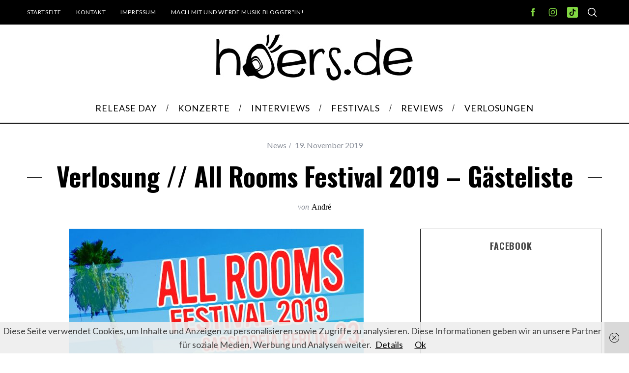

--- FILE ---
content_type: text/html; charset=UTF-8
request_url: https://hoers.de/2019/11/19/verlosung-all-rooms-festival-2019-gaesteliste/
body_size: 18346
content:
<!doctype html>
<html lang="de">
<head>
    <meta charset="UTF-8">
    <meta name="viewport" content="width=device-width, minimum-scale=1">
    <meta name="theme-color" content="#000000">
    <link rel="profile" href="http://gmpg.org/xfn/11">
    <meta name='robots' content='index, follow, max-image-preview:large, max-snippet:-1, max-video-preview:-1' />
	<style>img:is([sizes="auto" i], [sizes^="auto," i]) { contain-intrinsic-size: 3000px 1500px }</style>
	
	<!-- This site is optimized with the Yoast SEO plugin v26.3 - https://yoast.com/wordpress/plugins/seo/ -->
	<title>Verlosung // All Rooms Festival 2019 - Gästeliste - hoers.de</title>
	<meta name="description" content="Das All Rooms Festival findet am Samstag im Cassiopeia statt und wir haben sogar noch ein paar Plätze auf der Gästeliste für euch am Start." />
	<link rel="canonical" href="https://hoers.de/2019/11/19/verlosung-all-rooms-festival-2019-gaesteliste/" />
	<meta property="og:locale" content="de_DE" />
	<meta property="og:type" content="article" />
	<meta property="og:title" content="Verlosung // All Rooms Festival 2019 - Gästeliste - hoers.de" />
	<meta property="og:description" content="Das All Rooms Festival findet am Samstag im Cassiopeia statt und wir haben sogar noch ein paar Plätze auf der Gästeliste für euch am Start." />
	<meta property="og:url" content="https://hoers.de/2019/11/19/verlosung-all-rooms-festival-2019-gaesteliste/" />
	<meta property="og:site_name" content="hoers.de" />
	<meta property="article:publisher" content="https://www.facebook.com/hoersde/" />
	<meta property="article:published_time" content="2019-11-19T14:34:44+00:00" />
	<meta property="article:modified_time" content="2021-11-05T21:12:01+00:00" />
	<meta property="og:image" content="https://hoers.de/wp-content/uploads/2019/07/All-Rooms-Festival-2019.jpg" />
	<meta property="og:image:width" content="1024" />
	<meta property="og:image:height" content="560" />
	<meta property="og:image:type" content="image/jpeg" />
	<meta name="author" content="André" />
	<meta name="twitter:label1" content="Verfasst von" />
	<meta name="twitter:data1" content="André" />
	<meta name="twitter:label2" content="Geschätzte Lesezeit" />
	<meta name="twitter:data2" content="2 Minuten" />
	<script type="application/ld+json" class="yoast-schema-graph">{"@context":"https://schema.org","@graph":[{"@type":"Article","@id":"https://hoers.de/2019/11/19/verlosung-all-rooms-festival-2019-gaesteliste/#article","isPartOf":{"@id":"https://hoers.de/2019/11/19/verlosung-all-rooms-festival-2019-gaesteliste/"},"author":{"name":"André","@id":"https://hoers.de/#/schema/person/fd0a1ae418305d98daec2f0357fe7339"},"headline":"Verlosung // All Rooms Festival 2019 &#8211; Gästeliste","datePublished":"2019-11-19T14:34:44+00:00","dateModified":"2021-11-05T21:12:01+00:00","mainEntityOfPage":{"@id":"https://hoers.de/2019/11/19/verlosung-all-rooms-festival-2019-gaesteliste/"},"wordCount":393,"commentCount":0,"publisher":{"@id":"https://hoers.de/#organization"},"image":{"@id":"https://hoers.de/2019/11/19/verlosung-all-rooms-festival-2019-gaesteliste/#primaryimage"},"thumbnailUrl":"https://hoers.de/wp-content/uploads/2019/07/All-Rooms-Festival-2019.jpg","keywords":["All Rooms Festival","Alternative","Festival","Gewinne","Indie","Indie Pop","Pop","Verlosung"],"articleSection":["News"],"inLanguage":"de","potentialAction":[{"@type":"CommentAction","name":"Comment","target":["https://hoers.de/2019/11/19/verlosung-all-rooms-festival-2019-gaesteliste/#respond"]}]},{"@type":"WebPage","@id":"https://hoers.de/2019/11/19/verlosung-all-rooms-festival-2019-gaesteliste/","url":"https://hoers.de/2019/11/19/verlosung-all-rooms-festival-2019-gaesteliste/","name":"Verlosung // All Rooms Festival 2019 - Gästeliste - hoers.de","isPartOf":{"@id":"https://hoers.de/#website"},"primaryImageOfPage":{"@id":"https://hoers.de/2019/11/19/verlosung-all-rooms-festival-2019-gaesteliste/#primaryimage"},"image":{"@id":"https://hoers.de/2019/11/19/verlosung-all-rooms-festival-2019-gaesteliste/#primaryimage"},"thumbnailUrl":"https://hoers.de/wp-content/uploads/2019/07/All-Rooms-Festival-2019.jpg","datePublished":"2019-11-19T14:34:44+00:00","dateModified":"2021-11-05T21:12:01+00:00","description":"Das All Rooms Festival findet am Samstag im Cassiopeia statt und wir haben sogar noch ein paar Plätze auf der Gästeliste für euch am Start.","breadcrumb":{"@id":"https://hoers.de/2019/11/19/verlosung-all-rooms-festival-2019-gaesteliste/#breadcrumb"},"inLanguage":"de","potentialAction":[{"@type":"ReadAction","target":["https://hoers.de/2019/11/19/verlosung-all-rooms-festival-2019-gaesteliste/"]}]},{"@type":"ImageObject","inLanguage":"de","@id":"https://hoers.de/2019/11/19/verlosung-all-rooms-festival-2019-gaesteliste/#primaryimage","url":"https://hoers.de/wp-content/uploads/2019/07/All-Rooms-Festival-2019.jpg","contentUrl":"https://hoers.de/wp-content/uploads/2019/07/All-Rooms-Festival-2019.jpg","width":1024,"height":560,"caption":"All Rooms Festival 2019"},{"@type":"BreadcrumbList","@id":"https://hoers.de/2019/11/19/verlosung-all-rooms-festival-2019-gaesteliste/#breadcrumb","itemListElement":[{"@type":"ListItem","position":1,"name":"Startseite","item":"https://hoers.de/"},{"@type":"ListItem","position":2,"name":"Verlosung // All Rooms Festival 2019 &#8211; Gästeliste"}]},{"@type":"WebSite","@id":"https://hoers.de/#website","url":"https://hoers.de/","name":"hoers.de","description":"","publisher":{"@id":"https://hoers.de/#organization"},"potentialAction":[{"@type":"SearchAction","target":{"@type":"EntryPoint","urlTemplate":"https://hoers.de/?s={search_term_string}"},"query-input":{"@type":"PropertyValueSpecification","valueRequired":true,"valueName":"search_term_string"}}],"inLanguage":"de"},{"@type":"Organization","@id":"https://hoers.de/#organization","name":"hoers.de","url":"https://hoers.de/","logo":{"@type":"ImageObject","inLanguage":"de","@id":"https://hoers.de/#/schema/logo/image/","url":"https://hoers.de/wp-content/uploads/2017/02/Lautsprecher_einzeln.png","contentUrl":"https://hoers.de/wp-content/uploads/2017/02/Lautsprecher_einzeln.png","width":800,"height":188,"caption":"hoers.de"},"image":{"@id":"https://hoers.de/#/schema/logo/image/"},"sameAs":["https://www.facebook.com/hoersde/","https://www.instagram.com/hoers.de/","https://www.youtube.com/channel/UCIadzef3AKsKW270Vuru-IQ"]},{"@type":"Person","@id":"https://hoers.de/#/schema/person/fd0a1ae418305d98daec2f0357fe7339","name":"André","image":{"@type":"ImageObject","inLanguage":"de","@id":"https://hoers.de/#/schema/person/image/","url":"https://secure.gravatar.com/avatar/070fbedc769b6f11b14678cb4dce2bee1344d85baaf6d17e56e703ca4a645176?s=96&d=mm&r=g","contentUrl":"https://secure.gravatar.com/avatar/070fbedc769b6f11b14678cb4dce2bee1344d85baaf6d17e56e703ca4a645176?s=96&d=mm&r=g","caption":"André"},"description":"Hey, ich bin André! Gründer und Redakteur von hoers.de. Die Clubs und Konzerthallen von Berlin sind mein zweites Wohnzimmer. Für mich gibt es nichts Aufregenderes, als junge talentierte Künstler:innen und Bands auf den Bühnen von Berlin zu entdecken.","url":"https://hoers.de/author/andre-schoubye/"}]}</script>
	<!-- / Yoast SEO plugin. -->


<link rel='dns-prefetch' href='//www.googletagmanager.com' />
<link rel='dns-prefetch' href='//fonts.googleapis.com' />
<link rel='dns-prefetch' href='//pagead2.googlesyndication.com' />
<link rel='preconnect' href='https://fonts.gstatic.com' crossorigin />
<link rel="alternate" type="application/rss+xml" title="hoers.de &raquo; Feed" href="https://hoers.de/feed/" />
<link rel="alternate" type="application/rss+xml" title="hoers.de &raquo; Kommentar-Feed" href="https://hoers.de/comments/feed/" />
<link rel="alternate" type="application/rss+xml" title="hoers.de &raquo; Verlosung // All Rooms Festival 2019 &#8211; Gästeliste-Kommentar-Feed" href="https://hoers.de/2019/11/19/verlosung-all-rooms-festival-2019-gaesteliste/feed/" />
<style type="text/css" media="all">@font-face{font-family:'Lato';font-display:block;font-style:normal;font-weight:400;font-display:swap;src:url(https://fonts.gstatic.com/s/lato/v25/S6uyw4BMUTPHjxAwXiWtFCfQ7A.woff2) format('woff2');unicode-range:U+0100-02BA,U+02BD-02C5,U+02C7-02CC,U+02CE-02D7,U+02DD-02FF,U+0304,U+0308,U+0329,U+1D00-1DBF,U+1E00-1E9F,U+1EF2-1EFF,U+2020,U+20A0-20AB,U+20AD-20C0,U+2113,U+2C60-2C7F,U+A720-A7FF}@font-face{font-family:'Lato';font-display:block;font-style:normal;font-weight:400;font-display:swap;src:url(https://fonts.gstatic.com/s/lato/v25/S6uyw4BMUTPHjx4wXiWtFCc.woff2) format('woff2');unicode-range:U+0000-00FF,U+0131,U+0152-0153,U+02BB-02BC,U+02C6,U+02DA,U+02DC,U+0304,U+0308,U+0329,U+2000-206F,U+20AC,U+2122,U+2191,U+2193,U+2212,U+2215,U+FEFF,U+FFFD}@font-face{font-family:'Oswald';font-display:block;font-style:normal;font-weight:700;font-display:swap;src:url(https://fonts.gstatic.com/s/oswald/v57/TK3_WkUHHAIjg75cFRf3bXL8LICs1xZosUtiZSSUhiCXABTV.woff2) format('woff2');unicode-range:U+0460-052F,U+1C80-1C8A,U+20B4,U+2DE0-2DFF,U+A640-A69F,U+FE2E-FE2F}@font-face{font-family:'Oswald';font-display:block;font-style:normal;font-weight:700;font-display:swap;src:url(https://fonts.gstatic.com/s/oswald/v57/TK3_WkUHHAIjg75cFRf3bXL8LICs1xZosUJiZSSUhiCXABTV.woff2) format('woff2');unicode-range:U+0301,U+0400-045F,U+0490-0491,U+04B0-04B1,U+2116}@font-face{font-family:'Oswald';font-display:block;font-style:normal;font-weight:700;font-display:swap;src:url(https://fonts.gstatic.com/s/oswald/v57/TK3_WkUHHAIjg75cFRf3bXL8LICs1xZosUliZSSUhiCXABTV.woff2) format('woff2');unicode-range:U+0102-0103,U+0110-0111,U+0128-0129,U+0168-0169,U+01A0-01A1,U+01AF-01B0,U+0300-0301,U+0303-0304,U+0308-0309,U+0323,U+0329,U+1EA0-1EF9,U+20AB}@font-face{font-family:'Oswald';font-display:block;font-style:normal;font-weight:700;font-display:swap;src:url(https://fonts.gstatic.com/s/oswald/v57/TK3_WkUHHAIjg75cFRf3bXL8LICs1xZosUhiZSSUhiCXABTV.woff2) format('woff2');unicode-range:U+0100-02BA,U+02BD-02C5,U+02C7-02CC,U+02CE-02D7,U+02DD-02FF,U+0304,U+0308,U+0329,U+1D00-1DBF,U+1E00-1E9F,U+1EF2-1EFF,U+2020,U+20A0-20AB,U+20AD-20C0,U+2113,U+2C60-2C7F,U+A720-A7FF}@font-face{font-family:'Oswald';font-display:block;font-style:normal;font-weight:700;font-display:swap;src:url(https://fonts.gstatic.com/s/oswald/v57/TK3_WkUHHAIjg75cFRf3bXL8LICs1xZosUZiZSSUhiCXAA.woff2) format('woff2');unicode-range:U+0000-00FF,U+0131,U+0152-0153,U+02BB-02BC,U+02C6,U+02DA,U+02DC,U+0304,U+0308,U+0329,U+2000-206F,U+20AC,U+2122,U+2191,U+2193,U+2212,U+2215,U+FEFF,U+FFFD}</style>
<style id='classic-theme-styles-inline-css' type='text/css'>
/*! This file is auto-generated */
.wp-block-button__link{color:#fff;background-color:#32373c;border-radius:9999px;box-shadow:none;text-decoration:none;padding:calc(.667em + 2px) calc(1.333em + 2px);font-size:1.125em}.wp-block-file__button{background:#32373c;color:#fff;text-decoration:none}
</style>
<style id='global-styles-inline-css' type='text/css'>
:root{--wp--preset--aspect-ratio--square: 1;--wp--preset--aspect-ratio--4-3: 4/3;--wp--preset--aspect-ratio--3-4: 3/4;--wp--preset--aspect-ratio--3-2: 3/2;--wp--preset--aspect-ratio--2-3: 2/3;--wp--preset--aspect-ratio--16-9: 16/9;--wp--preset--aspect-ratio--9-16: 9/16;--wp--preset--color--black: #000000;--wp--preset--color--cyan-bluish-gray: #abb8c3;--wp--preset--color--white: #ffffff;--wp--preset--color--pale-pink: #f78da7;--wp--preset--color--vivid-red: #cf2e2e;--wp--preset--color--luminous-vivid-orange: #ff6900;--wp--preset--color--luminous-vivid-amber: #fcb900;--wp--preset--color--light-green-cyan: #7bdcb5;--wp--preset--color--vivid-green-cyan: #00d084;--wp--preset--color--pale-cyan-blue: #8ed1fc;--wp--preset--color--vivid-cyan-blue: #0693e3;--wp--preset--color--vivid-purple: #9b51e0;--wp--preset--gradient--vivid-cyan-blue-to-vivid-purple: linear-gradient(135deg,rgba(6,147,227,1) 0%,rgb(155,81,224) 100%);--wp--preset--gradient--light-green-cyan-to-vivid-green-cyan: linear-gradient(135deg,rgb(122,220,180) 0%,rgb(0,208,130) 100%);--wp--preset--gradient--luminous-vivid-amber-to-luminous-vivid-orange: linear-gradient(135deg,rgba(252,185,0,1) 0%,rgba(255,105,0,1) 100%);--wp--preset--gradient--luminous-vivid-orange-to-vivid-red: linear-gradient(135deg,rgba(255,105,0,1) 0%,rgb(207,46,46) 100%);--wp--preset--gradient--very-light-gray-to-cyan-bluish-gray: linear-gradient(135deg,rgb(238,238,238) 0%,rgb(169,184,195) 100%);--wp--preset--gradient--cool-to-warm-spectrum: linear-gradient(135deg,rgb(74,234,220) 0%,rgb(151,120,209) 20%,rgb(207,42,186) 40%,rgb(238,44,130) 60%,rgb(251,105,98) 80%,rgb(254,248,76) 100%);--wp--preset--gradient--blush-light-purple: linear-gradient(135deg,rgb(255,206,236) 0%,rgb(152,150,240) 100%);--wp--preset--gradient--blush-bordeaux: linear-gradient(135deg,rgb(254,205,165) 0%,rgb(254,45,45) 50%,rgb(107,0,62) 100%);--wp--preset--gradient--luminous-dusk: linear-gradient(135deg,rgb(255,203,112) 0%,rgb(199,81,192) 50%,rgb(65,88,208) 100%);--wp--preset--gradient--pale-ocean: linear-gradient(135deg,rgb(255,245,203) 0%,rgb(182,227,212) 50%,rgb(51,167,181) 100%);--wp--preset--gradient--electric-grass: linear-gradient(135deg,rgb(202,248,128) 0%,rgb(113,206,126) 100%);--wp--preset--gradient--midnight: linear-gradient(135deg,rgb(2,3,129) 0%,rgb(40,116,252) 100%);--wp--preset--font-size--small: 13px;--wp--preset--font-size--medium: 20px;--wp--preset--font-size--large: 36px;--wp--preset--font-size--x-large: 42px;--wp--preset--spacing--20: 0.44rem;--wp--preset--spacing--30: 0.67rem;--wp--preset--spacing--40: 1rem;--wp--preset--spacing--50: 1.5rem;--wp--preset--spacing--60: 2.25rem;--wp--preset--spacing--70: 3.38rem;--wp--preset--spacing--80: 5.06rem;--wp--preset--shadow--natural: 6px 6px 9px rgba(0, 0, 0, 0.2);--wp--preset--shadow--deep: 12px 12px 50px rgba(0, 0, 0, 0.4);--wp--preset--shadow--sharp: 6px 6px 0px rgba(0, 0, 0, 0.2);--wp--preset--shadow--outlined: 6px 6px 0px -3px rgba(255, 255, 255, 1), 6px 6px rgba(0, 0, 0, 1);--wp--preset--shadow--crisp: 6px 6px 0px rgba(0, 0, 0, 1);}:where(.is-layout-flex){gap: 0.5em;}:where(.is-layout-grid){gap: 0.5em;}body .is-layout-flex{display: flex;}.is-layout-flex{flex-wrap: wrap;align-items: center;}.is-layout-flex > :is(*, div){margin: 0;}body .is-layout-grid{display: grid;}.is-layout-grid > :is(*, div){margin: 0;}:where(.wp-block-columns.is-layout-flex){gap: 2em;}:where(.wp-block-columns.is-layout-grid){gap: 2em;}:where(.wp-block-post-template.is-layout-flex){gap: 1.25em;}:where(.wp-block-post-template.is-layout-grid){gap: 1.25em;}.has-black-color{color: var(--wp--preset--color--black) !important;}.has-cyan-bluish-gray-color{color: var(--wp--preset--color--cyan-bluish-gray) !important;}.has-white-color{color: var(--wp--preset--color--white) !important;}.has-pale-pink-color{color: var(--wp--preset--color--pale-pink) !important;}.has-vivid-red-color{color: var(--wp--preset--color--vivid-red) !important;}.has-luminous-vivid-orange-color{color: var(--wp--preset--color--luminous-vivid-orange) !important;}.has-luminous-vivid-amber-color{color: var(--wp--preset--color--luminous-vivid-amber) !important;}.has-light-green-cyan-color{color: var(--wp--preset--color--light-green-cyan) !important;}.has-vivid-green-cyan-color{color: var(--wp--preset--color--vivid-green-cyan) !important;}.has-pale-cyan-blue-color{color: var(--wp--preset--color--pale-cyan-blue) !important;}.has-vivid-cyan-blue-color{color: var(--wp--preset--color--vivid-cyan-blue) !important;}.has-vivid-purple-color{color: var(--wp--preset--color--vivid-purple) !important;}.has-black-background-color{background-color: var(--wp--preset--color--black) !important;}.has-cyan-bluish-gray-background-color{background-color: var(--wp--preset--color--cyan-bluish-gray) !important;}.has-white-background-color{background-color: var(--wp--preset--color--white) !important;}.has-pale-pink-background-color{background-color: var(--wp--preset--color--pale-pink) !important;}.has-vivid-red-background-color{background-color: var(--wp--preset--color--vivid-red) !important;}.has-luminous-vivid-orange-background-color{background-color: var(--wp--preset--color--luminous-vivid-orange) !important;}.has-luminous-vivid-amber-background-color{background-color: var(--wp--preset--color--luminous-vivid-amber) !important;}.has-light-green-cyan-background-color{background-color: var(--wp--preset--color--light-green-cyan) !important;}.has-vivid-green-cyan-background-color{background-color: var(--wp--preset--color--vivid-green-cyan) !important;}.has-pale-cyan-blue-background-color{background-color: var(--wp--preset--color--pale-cyan-blue) !important;}.has-vivid-cyan-blue-background-color{background-color: var(--wp--preset--color--vivid-cyan-blue) !important;}.has-vivid-purple-background-color{background-color: var(--wp--preset--color--vivid-purple) !important;}.has-black-border-color{border-color: var(--wp--preset--color--black) !important;}.has-cyan-bluish-gray-border-color{border-color: var(--wp--preset--color--cyan-bluish-gray) !important;}.has-white-border-color{border-color: var(--wp--preset--color--white) !important;}.has-pale-pink-border-color{border-color: var(--wp--preset--color--pale-pink) !important;}.has-vivid-red-border-color{border-color: var(--wp--preset--color--vivid-red) !important;}.has-luminous-vivid-orange-border-color{border-color: var(--wp--preset--color--luminous-vivid-orange) !important;}.has-luminous-vivid-amber-border-color{border-color: var(--wp--preset--color--luminous-vivid-amber) !important;}.has-light-green-cyan-border-color{border-color: var(--wp--preset--color--light-green-cyan) !important;}.has-vivid-green-cyan-border-color{border-color: var(--wp--preset--color--vivid-green-cyan) !important;}.has-pale-cyan-blue-border-color{border-color: var(--wp--preset--color--pale-cyan-blue) !important;}.has-vivid-cyan-blue-border-color{border-color: var(--wp--preset--color--vivid-cyan-blue) !important;}.has-vivid-purple-border-color{border-color: var(--wp--preset--color--vivid-purple) !important;}.has-vivid-cyan-blue-to-vivid-purple-gradient-background{background: var(--wp--preset--gradient--vivid-cyan-blue-to-vivid-purple) !important;}.has-light-green-cyan-to-vivid-green-cyan-gradient-background{background: var(--wp--preset--gradient--light-green-cyan-to-vivid-green-cyan) !important;}.has-luminous-vivid-amber-to-luminous-vivid-orange-gradient-background{background: var(--wp--preset--gradient--luminous-vivid-amber-to-luminous-vivid-orange) !important;}.has-luminous-vivid-orange-to-vivid-red-gradient-background{background: var(--wp--preset--gradient--luminous-vivid-orange-to-vivid-red) !important;}.has-very-light-gray-to-cyan-bluish-gray-gradient-background{background: var(--wp--preset--gradient--very-light-gray-to-cyan-bluish-gray) !important;}.has-cool-to-warm-spectrum-gradient-background{background: var(--wp--preset--gradient--cool-to-warm-spectrum) !important;}.has-blush-light-purple-gradient-background{background: var(--wp--preset--gradient--blush-light-purple) !important;}.has-blush-bordeaux-gradient-background{background: var(--wp--preset--gradient--blush-bordeaux) !important;}.has-luminous-dusk-gradient-background{background: var(--wp--preset--gradient--luminous-dusk) !important;}.has-pale-ocean-gradient-background{background: var(--wp--preset--gradient--pale-ocean) !important;}.has-electric-grass-gradient-background{background: var(--wp--preset--gradient--electric-grass) !important;}.has-midnight-gradient-background{background: var(--wp--preset--gradient--midnight) !important;}.has-small-font-size{font-size: var(--wp--preset--font-size--small) !important;}.has-medium-font-size{font-size: var(--wp--preset--font-size--medium) !important;}.has-large-font-size{font-size: var(--wp--preset--font-size--large) !important;}.has-x-large-font-size{font-size: var(--wp--preset--font-size--x-large) !important;}
:where(.wp-block-post-template.is-layout-flex){gap: 1.25em;}:where(.wp-block-post-template.is-layout-grid){gap: 1.25em;}
:where(.wp-block-columns.is-layout-flex){gap: 2em;}:where(.wp-block-columns.is-layout-grid){gap: 2em;}
:root :where(.wp-block-pullquote){font-size: 1.5em;line-height: 1.6;}
</style>
<style id='simplemag-inline-css-inline-css' type='text/css'>
:root { --site-background: #fff; --site-color: #444; } .site-header .site-branding { max-width: 400px; } .main-menu .sub-links .active-link, .main-menu .mega-menu-item:hover .item-title a, .main-menu > ul > .sub-menu-columns > .sub-menu > .sub-links > li > a { color: #81d742; } .main-menu .sub-menu-two-columns > .sub-menu > .sub-links li a:after { background-color: #81d742; } .main-menu .posts-loading:after { border-top-color: #81d742; border-bottom-color: #81d742; } .main-menu > ul > .link-arrow > a > span:after { border-color: transparent transparent #81d742; } .main-menu > ul > li > .sub-menu { border-top-color: #81d742; } .sidebar .widget { border-bottom-color: #000; } .footer-sidebar .widget_rss li:after, .footer-sidebar .widget_pages li:after, .footer-sidebar .widget_nav_menu li:after, .footer-sidebar .widget_categories ul li:after, .footer-sidebar .widget_recent_entries li:after, .footer-sidebar .widget_recent_comments li:after, .widget_nav_menu li:not(:last-of-type):after { background-color: #585b61; } .entry-title, .section-title { text-transform: capitalize; } @media only screen and (min-width: 960px) { .full-width-media .gallery-carousel,.full-width-media .gallery-carousel .gallery-item, .full-width-media .gallery-carousel .gallery-item img { height: 580px; } } .global-sliders .entry-title, .full-width-image .title, .full-width-video .title {font-size: 18px;} @media screen and (min-width: 300px) { .global-sliders .entry-title, .full-width-image .title, .full-width-video .title { font-size: calc(18px + (42 - 18) * ((100vw - 300px) / (1600 - 300))); } } @media screen and (min-width: 1600px) { .global-sliders .entry-title, .full-width-image .title, .full-width-video .title {font-size: 42px;} }.section-title .title {font-size: 22px;} @media screen and (min-width: 300px) { .section-title .title { font-size: calc(22px + (42 - 22) * ((100vw - 300px) / (1600 - 300))); } } @media screen and (min-width: 1600px) { .section-title .title {font-size: 42px;} }.page-title .entry-title {font-size: 24px;} @media screen and (min-width: 300px) { .page-title .entry-title { font-size: calc(24px + (52 - 24) * ((100vw - 300px) / (1600 - 300))); } } @media screen and (min-width: 1600px) { .page-title .entry-title {font-size: 52px;} }.entries .entry-title {font-size: 18px;} @media screen and (min-width: 300px) { .entries .entry-title { font-size: calc(18px + (24 - 18) * ((100vw - 300px) / (1600 - 300))); } } @media screen and (min-width: 1600px) { .entries .entry-title {font-size: 24px;} }
</style>
<link rel='stylesheet' id='wpo_min-header-0-css' href='https://hoers.de/wp-content/cache/wpo-minify/1762333400/assets/wpo-minify-header-87bb38fc.min.css' type='text/css' media='all' />
<script type="text/javascript" src="https://hoers.de/wp-content/cache/wpo-minify/1762333400/assets/wpo-minify-header-433a154e.min.js" id="wpo_min-header-0-js"></script>

<!-- Google Tag (gtac.js) durch Site-Kit hinzugefügt -->
<!-- Von Site Kit hinzugefügtes Google-Analytics-Snippet -->
<script type="text/javascript" src="https://www.googletagmanager.com/gtag/js?id=GT-PHX2BV2" id="google_gtagjs-js" async></script>
<script type="text/javascript" id="google_gtagjs-js-after">
/* <![CDATA[ */
window.dataLayer = window.dataLayer || [];function gtag(){dataLayer.push(arguments);}
gtag("set","linker",{"domains":["hoers.de"]});
gtag("js", new Date());
gtag("set", "developer_id.dZTNiMT", true);
gtag("config", "GT-PHX2BV2");
/* ]]> */
</script>
<link rel="https://api.w.org/" href="https://hoers.de/wp-json/" /><link rel="alternate" title="JSON" type="application/json" href="https://hoers.de/wp-json/wp/v2/posts/7665" /><link rel="EditURI" type="application/rsd+xml" title="RSD" href="https://hoers.de/xmlrpc.php?rsd" />
<meta name="generator" content="WordPress 6.8.3" />
<link rel='shortlink' href='https://hoers.de/?p=7665' />
<link rel="alternate" title="oEmbed (JSON)" type="application/json+oembed" href="https://hoers.de/wp-json/oembed/1.0/embed?url=https%3A%2F%2Fhoers.de%2F2019%2F11%2F19%2Fverlosung-all-rooms-festival-2019-gaesteliste%2F" />
<link rel="alternate" title="oEmbed (XML)" type="text/xml+oembed" href="https://hoers.de/wp-json/oembed/1.0/embed?url=https%3A%2F%2Fhoers.de%2F2019%2F11%2F19%2Fverlosung-all-rooms-festival-2019-gaesteliste%2F&#038;format=xml" />
<meta name="generator" content="Redux 4.5.8" /><meta name="generator" content="Site Kit by Google 1.165.0" />
<!-- Durch Site Kit hinzugefügte Google AdSense Metatags -->
<meta name="google-adsense-platform-account" content="ca-host-pub-2644536267352236">
<meta name="google-adsense-platform-domain" content="sitekit.withgoogle.com">
<!-- Beende durch Site Kit hinzugefügte Google AdSense Metatags -->
			<style>
				.isc-source { position: relative; display: inline-block; line-height: initial; }
				/* Hides the caption initially until it is positioned via JavaScript */
				.isc-source > .isc-source-text { display: none; }
				.wp-block-cover .isc-source { position: static; }
								span.isc-source-text a { display: inline; color: #fff; }
							</style>
			
<!-- Von Site Kit hinzugefügtes Google-AdSense-Snippet -->
<script type="text/javascript" async="async" src="https://pagead2.googlesyndication.com/pagead/js/adsbygoogle.js?client=ca-pub-8235939451892789&amp;host=ca-host-pub-2644536267352236" crossorigin="anonymous"></script>

<!-- Ende des von Site Kit hinzugefügten Google-AdSense-Snippets -->
<link rel="icon" href="https://hoers.de/wp-content/uploads/2018/06/cropped-favicon_neu2-32x32.png" sizes="32x32" />
<link rel="icon" href="https://hoers.de/wp-content/uploads/2018/06/cropped-favicon_neu2-192x192.png" sizes="192x192" />
<link rel="apple-touch-icon" href="https://hoers.de/wp-content/uploads/2018/06/cropped-favicon_neu2-180x180.png" />
<meta name="msapplication-TileImage" content="https://hoers.de/wp-content/uploads/2018/06/cropped-favicon_neu2-270x270.png" />
		<style type="text/css" id="wp-custom-css">
			.display-posts-listing.image-left .listing-item {
	overflow: hidden; 
	margin-bottom: 32px;
	width: 100%;
}

.display-posts-listing.image-left .image {
	float: left;
	margin: 0 16px 0 0;
}

.display-posts-listing.image-left .title {
	display: block;
}

.display-posts-listing.image-left .excerpt-dash { 
	display: none; 
}		</style>
		<style id="ti_option-dynamic-css" title="dynamic-css" class="redux-options-output">:root{--font_titles-font-family:Oswald;--font_titles-font-weight:700;--titles_size-font-size:42px;--silder_titles_size-font-size:42px;--post_item_titles_size-font-size:24px;--single_font_size-font-size:52px;--font_text-font-family:Lato;--entry_content_font-font-size:18px;--entry_content_font-line-height:28px;--main_site_color:#81d742;--secondary_site_color:#000;--header_site_color:transparent;--site_top_strip_links-regular:#ffffff;--site_top_strip_links-hover:#81d742;--slider_tint:#000;--slider_tint_strength:0.1;--slider_tint_strength_hover:0.7;--footer_color:#111111;--footer_titles:#81d742;--footer_text:#ffffff;--footer_links-regular:#8c919b;--footer_links-hover:#81d742;}.menu, .entry-meta, .see-more span, .read-more, .read-more-link, .nav-title, .related-posts-tabs li a, #submit, .copyright{font-family:Lato;font-weight:normal;font-style:normal;}.secondary-menu > ul > li{font-size:12px;}.main-menu > ul > li{font-size:18px;}.top-strip, .secondary-menu .sub-menu, .top-strip .search-form input[type="text"], .top-strip .social li ul{background-color:#000;}.top-strip{border-bottom:0px solid #000;}.top-strip .social li a{color:#81d742;}.main-menu{background-color:#fff;}.main-menu > ul > li{color:#000;}.main-menu > ul > li:hover{color:#333;}.main-menu > ul > li > a:before{background-color:#8c919b;}.main-menu{border-top:1px solid #000;}.main-menu{border-bottom:2px solid #000;}.main-menu .sub-menu{background-color:#000;}.main-menu .sub-menu li, .mega-menu-posts .item-title{color:#ffffff;}.main-menu .sub-menu li:hover, .mega-menu-posts .item-title:hover{color:#81d742;}.sidebar{border-top:1px solid #000;border-bottom:1px solid #000;border-left:1px solid #000;border-right:1px solid #000;}.slide-dock{background-color:#ffffff;}.slide-dock__title, .slide-dock p{color:#000000;}.slide-dock .entry-meta a, .slide-dock .entry-title{color:#000000;}.footer-border-top, .footer-sidebar .widget-area:before, .footer-sidebar .widget{border-top:1px dotted #585b61;border-bottom:1px dotted #585b61;border-left:1px dotted #585b61;border-right:1px dotted #585b61;}.full-width-sidebar{background-color:#f8f8f8;}.full-width-sidebar, .full-width-sidebar a{color:#81d742;}.copyright{background-color:#000000;}.copyright, .copyright a{color:#81d742;}.copyright{border-top:0px dotted #585b61;}</style></head>

<body class="wp-singular post-template-default single single-post postid-7665 single-format-standard wp-embed-responsive wp-theme-simplemag2 simplemag-5-4 ltr single-news main-menu-fixed layout-full">

    <section class="no-print top-strip">

        
        <div class="wrapper">

            <div id="mobile-menu-reveal" class="icon-button mobile-menu-reveal"><i class="hamburger-icon"></i></div>

            
            
        <nav class="secondary-menu" role="navigation" aria-label="Secondary Menu"><ul id="secondary_menu" class="menu"><li id="menu-item-125" class="menu-item menu-item-type-custom menu-item-object-custom menu-item-home menu-item-125"><a href="https://hoers.de">Startseite</a></li>
<li id="menu-item-751" class="menu-item menu-item-type-post_type menu-item-object-page menu-item-751"><a href="https://hoers.de/kontakt/">Kontakt</a></li>
<li id="menu-item-126" class="menu-item menu-item-type-post_type menu-item-object-page menu-item-126"><a href="https://hoers.de/impressum/">Impressum</a></li>
<li id="menu-item-2222" class="menu-item menu-item-type-post_type menu-item-object-page menu-item-2222"><a href="https://hoers.de/mach-mit/">Mach mit und werde Musik Blogger*in!</a></li>
</ul></nav>
            
                <div class="right-side">

                    <ul class="social">
		<li><a href="#" class="social-share-link"><svg class="sm-svg-icon icon-share" width="22" height="22" aria-hidden="true" role="img" focusable="false" xmlns="http://www.w3.org/2000/svg" viewBox="0 0 1792 1792"><path d="M1792 640q0 26-19 45l-512 512q-19 19-45 19t-45-19-19-45V896H928q-98 0-175.5 6t-154 21.5-133 42.5-105.5 69.5-80 101-48.5 138.5-17.5 181q0 55 5 123 0 6 2.5 23.5t2.5 26.5q0 15-8.5 25t-23.5 10q-16 0-28-17-7-9-13-22t-13.5-30-10.5-24Q0 1286 0 1120q0-199 53-333 162-403 875-403h224V128q0-26 19-45t45-19 45 19l512 512q19 19 19 45z"></path></svg></a>
			<ul><li><a href="https://www.facebook.com/hoersde" class="link-facebook" target="_blank"><svg class="sm-svg-icon icon-facebook" width="22" height="22" aria-hidden="true" role="img" focusable="false" viewBox="0 0 24 24" version="1.1" xmlns="http://www.w3.org/2000/svg" xmlns:xlink="http://www.w3.org/1999/xlink"><path d="M15.717 8.828h-2.848V6.96c0-.701.465-.865.792-.865h2.01V3.011L12.903 3C9.83 3 9.131 5.3 9.131 6.773v2.055H7.353v3.179h1.778V21h3.738v-8.993h2.522l.326-3.179z"/></svg></a></li><li><a href="https://www.instagram.com/hoers.de/" class="link-instagram" target="_blank"><svg class="sm-svg-icon icon-instagram" width="22" height="22" aria-hidden="true" role="img" focusable="false" viewBox="0 0 24 24" version="1.1" xmlns="http://www.w3.org/2000/svg" xmlns:xlink="http://www.w3.org/1999/xlink"><path d="M12,4.622c2.403,0,2.688,0.009,3.637,0.052c0.877,0.04,1.354,0.187,1.671,0.31c0.42,0.163,0.72,0.358,1.035,0.673 c0.315,0.315,0.51,0.615,0.673,1.035c0.123,0.317,0.27,0.794,0.31,1.671c0.043,0.949,0.052,1.234,0.052,3.637 s-0.009,2.688-0.052,3.637c-0.04,0.877-0.187,1.354-0.31,1.671c-0.163,0.42-0.358,0.72-0.673,1.035 c-0.315,0.315-0.615,0.51-1.035,0.673c-0.317,0.123-0.794,0.27-1.671,0.31c-0.949,0.043-1.233,0.052-3.637,0.052 s-2.688-0.009-3.637-0.052c-0.877-0.04-1.354-0.187-1.671-0.31c-0.42-0.163-0.72-0.358-1.035-0.673 c-0.315-0.315-0.51-0.615-0.673-1.035c-0.123-0.317-0.27-0.794-0.31-1.671C4.631,14.688,4.622,14.403,4.622,12 s0.009-2.688,0.052-3.637c0.04-0.877,0.187-1.354,0.31-1.671c0.163-0.42,0.358-0.72,0.673-1.035 c0.315-0.315,0.615-0.51,1.035-0.673c0.317-0.123,0.794-0.27,1.671-0.31C9.312,4.631,9.597,4.622,12,4.622 M12,3 C9.556,3,9.249,3.01,8.289,3.054C7.331,3.098,6.677,3.25,6.105,3.472C5.513,3.702,5.011,4.01,4.511,4.511 c-0.5,0.5-0.808,1.002-1.038,1.594C3.25,6.677,3.098,7.331,3.054,8.289C3.01,9.249,3,9.556,3,12c0,2.444,0.01,2.751,0.054,3.711 c0.044,0.958,0.196,1.612,0.418,2.185c0.23,0.592,0.538,1.094,1.038,1.594c0.5,0.5,1.002,0.808,1.594,1.038 c0.572,0.222,1.227,0.375,2.185,0.418C9.249,20.99,9.556,21,12,21s2.751-0.01,3.711-0.054c0.958-0.044,1.612-0.196,2.185-0.418 c0.592-0.23,1.094-0.538,1.594-1.038c0.5-0.5,0.808-1.002,1.038-1.594c0.222-0.572,0.375-1.227,0.418-2.185 C20.99,14.751,21,14.444,21,12s-0.01-2.751-0.054-3.711c-0.044-0.958-0.196-1.612-0.418-2.185c-0.23-0.592-0.538-1.094-1.038-1.594 c-0.5-0.5-1.002-0.808-1.594-1.038c-0.572-0.222-1.227-0.375-2.185-0.418C14.751,3.01,14.444,3,12,3L12,3z M12,7.378 c-2.552,0-4.622,2.069-4.622,4.622S9.448,16.622,12,16.622s4.622-2.069,4.622-4.622S14.552,7.378,12,7.378z M12,15 c-1.657,0-3-1.343-3-3s1.343-3,3-3s3,1.343,3,3S13.657,15,12,15z M16.804,6.116c-0.596,0-1.08,0.484-1.08,1.08 s0.484,1.08,1.08,1.08c0.596,0,1.08-0.484,1.08-1.08S17.401,6.116,16.804,6.116z"></path></svg></a></li><li><a href="https://www.tiktok.com/@hoers.de" class="link-tiktok" target="_blank"><svg class="sm-svg-icon icon-tiktok" width="22" height="22" aria-hidden="true" role="img" focusable="false" viewBox="4 4 42 42" xmlns="http://www.w3.org/2000/svg"><path d="M41 4H9C6.243 4 4 6.243 4 9v32c0 2.757 2.243 5 5 5h32c2.757 0 5-2.243 5-5V9c0-2.757-2.243-5-5-5m-3.994 18.323a7.482 7.482 0 01-.69.035 7.492 7.492 0 01-6.269-3.388v11.537a8.527 8.527 0 11-8.527-8.527c.178 0 .352.016.527.027v4.202c-.175-.021-.347-.053-.527-.053a4.351 4.351 0 100 8.704c2.404 0 4.527-1.894 4.527-4.298l.042-19.594h4.02a7.488 7.488 0 006.901 6.685v4.67" /></svg></a></li>		</ul>
		</li>
	</ul>
                    <div id="search-reveal" class="icon-button search-reveal"><svg class="sm-svg-icon icon-search" width="18" height="18" aria-hidden="true" role="img" xmlns="http://www.w3.org/2000/svg" viewBox="0 0 24 24"><path d="M0 10.498c0 5.786 4.711 10.498 10.497 10.498 2.514 0 4.819-.882 6.627-2.362l8.364 8.365L27 25.489l-8.366-8.365a10.4189 10.4189 0 0 0 2.361-6.626C20.995 4.712 16.284 0 10.497 0 4.711 0 0 4.712 0 10.498zm2.099 0c0-4.65 3.748-8.398 8.398-8.398 4.651 0 8.398 3.748 8.398 8.398 0 4.651-3.747 8.398-8.398 8.398-4.65 0-8.398-3.747-8.398-8.398z"></path></svg></div>
                    
                </div>

            
        </div><!-- .wrapper -->

    </section><!-- .top-strip -->



        <header id="masthead" class="site-header" role="banner" class="clearfix">
        <div id="branding" class="anmtd">
            <div class="wrapper">
            
<div class="header-row header-default">
    <a href="https://hoers.de" class="site-branding" rel="home"><img class="site-logo" src="https://hoers.de/wp-content/uploads/2021/02/hoersde_logo_small.jpg" alt="hoers.de - " width="400" height="94" /></a>
        <span class="tagline"></span>
    </div><!-- .header-default -->            </div><!-- .wrapper -->
        </div><!-- #branding -->
    </header><!-- #masthead -->
    
    
    
        <nav class="no-print anmtd main-menu is-fixed" role="navigation" aria-label="Main Menu"><ul id="main_menu" class="menu"><li id="menu-item-15128" class="menu-item menu-item-type-taxonomy menu-item-object-category"><a href="https://hoers.de/category/release-day/"><span>Release Day</span></a></li>
<li id="menu-item-765" class="menu-item menu-item-type-taxonomy menu-item-object-category"><a href="https://hoers.de/category/konzerte/"><span>Konzerte</span></a></li>
<li id="menu-item-4003" class="menu-item menu-item-type-taxonomy menu-item-object-category"><a href="https://hoers.de/category/interviews/"><span>Interviews</span></a></li>
<li id="menu-item-767" class="menu-item menu-item-type-taxonomy menu-item-object-category"><a href="https://hoers.de/category/festivals/"><span>Festivals</span></a></li>
<li id="menu-item-3997" class="menu-item menu-item-type-taxonomy menu-item-object-category"><a href="https://hoers.de/category/reviews/"><span>Reviews</span></a></li>
<li id="menu-item-4001" class="menu-item menu-item-type-taxonomy menu-item-object-category"><a href="https://hoers.de/category/verlosungen/"><span>Verlosungen</span></a></li>
</ul></nav>
    <main id="content" class="site-content anmtd" role="main">

    
        <div id="post-7665" class="post-7665 post type-post status-publish format-standard has-post-thumbnail hentry category-news tag-all-rooms-festival tag-alternative tag-festival tag-gewinne tag-indie tag-indie-pop tag-pop tag-verlosung">

            
    <header class="wrapper entry-header page-header">
        <div class="entry-meta">
            <span class="entry-category"><a href="https://hoers.de/category/news/" rel="category tag">News</a></span><time class="entry-date published" datetime="2019-11-19T15:34:44+01:00">19. November 2019</time><time class="updated" datetime="2021-11-05T22:12:01+01:00">5. November 2021</time>        </div>
        <div class="page-title title-with-sep single-title">
            <h1 class="entry-title">Verlosung // All Rooms Festival 2019 &#8211; Gästeliste</h1>
        </div>
                <span class="entry-author">
            <span class="written-by">von</span>
            <span class="author vcard">
                <a class="url fn n" href="https://hoers.de/author/andre-schoubye/" rel="author">André</a>
            </span>
        </span>
            </header>



            
            <div class="wrapper">
                <div class="grids">

                            <div class="grid-8 column-1 content-with-sidebar">
            
                    

                    
        <div class="entry-media above-content-media">
            
	
		<figure class="base-image">

            <img width="600" height="400" src="https://hoers.de/wp-content/uploads/2019/07/All-Rooms-Festival-2019-600x400.jpg" class="attachment-medium-size size-medium-size wp-post-image" alt="Verlosung // All Rooms Festival 2019 &#8211; Gästeliste" title="Verlosung // All Rooms Festival 2019 &#8211; Gästeliste" decoding="async" fetchpriority="high" srcset="https://hoers.de/wp-content/uploads/2019/07/All-Rooms-Festival-2019-600x400.jpg 600w, https://hoers.de/wp-content/uploads/2019/07/All-Rooms-Festival-2019-296x197.jpg 296w" sizes="(max-width: 600px) 100vw, 600px" />
            <span class="icon"></span><figcaption class="image-caption">All Rooms Festival 2019</figcaption>		</figure>

	        </div>

    

                    

                    

                    
                    
                    <article class="clearfix single-box entry-content">
                        
<p>Am kommenden Wochenende ist es endlich soweit. Das All Rooms Festival findet am Samstag im Cassiopeia statt und wir haben sogar noch ein paar Plätze auf der Gästeliste für euch am Start. Verpasst nicht, wenn wir gemeinsam mit radioeins, Großstadtsurfer und ASK HELMUT eine gut gefüllte Schatztruhe an Indie-Neuentdeckungen für euch öffnen.</p>



<h4 class="wp-block-heading">Was wird euch geboten?</h4>



<p>Es wird ein Abend mit insgesamt 9 Künstler auf zwei Bühnen. Allesamt haben von uns das Prädikat besonders wertvoll verliehen bekommen. Und das soll schon was heißen! 😉</p>



<p>Bereits die vierte Ausgabe feiert das All Rooms Festival im Jahr 2019. Das sind dann vier Jahre in denen die Macher des Festivals ihre Leidenschaft zur Musik mit sorgfältig recherchierten Liveacts zum Ausdruck bringen. Schon in den letzten Jahren hat hier der ein oder andere Musikfan eine Neuentdeckung gemacht.</p>



<h4 class="wp-block-heading">Gute Vorbereitung ist alles! Hört euch die Künstler auf Spotify an </h4>



<p>Wenn ihr mehr über die Künstler wissen wollt, dann lest nochmal <a href="https://hoers.de/2019/07/28/all-rooms-festival-2019-im-cassiopeia-berlin/">unsere Ankündigung zum All Rooms Festival 2019</a> oder hört euch rein in unserer eigens erstellten Spotify Playlist.</p>



<iframe src="https://open.spotify.com/embed/playlist/071Mlw99I26q3479llaIXS" width="300" height="380" frameborder="0" allowtransparency="true" allow="encrypted-media"></iframe>



<div style="height:30px" aria-hidden="true" class="wp-block-spacer"></div>



<h4 class="wp-block-heading">Für das All Rooms Festival verlosen wir 2&#215;2 Plätze auf der Gästeliste</h4>



<h5 class="wp-block-heading">Option 1 (Facebook):</h5>



<p><strong>1.</strong>&nbsp;Werdet<strong> Follower </strong>oder&nbsp;Abonnent von <a rel="noreferrer noopener" href="https://www.facebook.com/hoersde/" target="_blank">hoers.de auf Facebook</a>.</p>



<p><strong>2.</strong> <strong>Kommentiert diesen Beitrag</strong> auf Facebook und markiert die Person, die ihr mit zum Konzert nehmen wollt. Hier geht es zum <a href="https://www.facebook.com/hoersde/posts/2830221307029257" target="_blank" rel="noreferrer noopener" aria-label=" (öffnet in neuem Tab)">Beitrag auf Facebook</a>.</p>



<p><strong>3.</strong> Schickt uns eine <strong>E-Mail </strong>an<strong> gewinnspiel@hoers.de</strong> mit dem <strong>Betreff</strong>: &#8220;<strong>All Rooms Festival</strong>&#8221; und nennt uns euren Namen für die Gästeliste.</p>



<h5 class="wp-block-heading">Option 2 (Instagram):</h5>



<p><strong>1.</strong> Ihr folgt <a rel="noreferrer noopener" href="https://www.instagram.com/hoers.de/" target="_blank">hoers.de auf Instagram</a>.</p>



<p><strong>2.</strong> Ihr kommentiert den Instagram Beitrag zur Verlosung und markiert die Person, die ihr mit zum Konzert nehmen wollt. Hier geht es zum <a href="https://www.instagram.com/p/B5DKuWWICXc/?utm_source=ig_web_copy_link" target="_blank" rel="noreferrer noopener" aria-label=" (öffnet in neuem Tab)">Beitrag auf Instagram.</a></p>



<p><strong>3.</strong> Schickt uns eine <strong>E-Mail </strong>an<strong> gewinnspiel@hoers.de</strong> mit dem <strong>Betreff</strong>: &#8220;<strong>All Rooms Festival</strong>&#8221; und nennt uns euren Namen für die Gästeliste.</p>



<p><strong>Teilnahmeschluss</strong> für die Verlosung bei beiden Optionen ist Freitag, der <strong>22. November 2019, um 18 Uhr</strong>. Egal, ob ihr Option 1 oder Option 2 wählt (oder beide), es müssen immer alle Bedingungen erfüllt werden (1. Follow + 2. Kommentieren und Begleitung markieren + 3. E-Mail mit allen Infos an uns). Die Gewinner werden direkt <strong>per E-Mail benachrichtigt</strong>. Der Rechtsweg ist ausgeschlossen. Es gelten unsere <a rel="noreferrer noopener" href="https://hoers.de/impressum/datenschutz-und-teilnahmebedingungen/" target="_blank">Teilnahmebedingungen</a>.Abstandshalter<br></p>



<h5 class="wp-block-heading">Folgt dem All Rooms Festival auch auf:  <a rel="noreferrer noopener" href="https://www.facebook.com/events/365603560811858/" target="_blank">Facebook</a> &#8211; <a rel="noreferrer noopener" href="https://www.instagram.com/allrooms_festival/" target="_blank">Instagram</a></h5>
                    </article><!-- .entry-content -->

                    
                    

                    <div class="single-box single-tags"><div class="tag-box"><div class="written-by tag-box-title">Schlagwörter für diesen Beitrag</div><a href="https://hoers.de/tag/all-rooms-festival/" rel="tag">All Rooms Festival</a>, <a href="https://hoers.de/tag/alternative/" rel="tag">Alternative</a>, <a href="https://hoers.de/tag/festival/" rel="tag">Festival</a>, <a href="https://hoers.de/tag/gewinne/" rel="tag">Gewinne</a>, <a href="https://hoers.de/tag/indie/" rel="tag">Indie</a>, <a href="https://hoers.de/tag/indie-pop/" rel="tag">Indie Pop</a>, <a href="https://hoers.de/tag/pop/" rel="tag">Pop</a>, <a href="https://hoers.de/tag/verlosung/" rel="tag">Verlosung</a></div></div>

                    
                        
                        <div class="single-box single-social show-comment-icon">

                                                        <a href="#comments" class="add-comment">
                                <span class="score-number">
                                    0                                </span>
                            </a>
                            
                            
    <div class="social-sharing button-layout social-minimal-buttons" data-permalink="https://hoers.de/2019/11/19/verlosung-all-rooms-festival-2019-gaesteliste/">

        <a class="share-item share-facebook" href="http://www.facebook.com/sharer.php?u=https://hoers.de/2019/11/19/verlosung-all-rooms-festival-2019-gaesteliste/&t=Verlosung // All Rooms Festival 2019 &#8211; Gästeliste" target="blank">
            <svg class="sm-svg-icon icon-facebook" width="16" height="16" aria-hidden="true" role="img" focusable="false" viewBox="0 0 24 24" version="1.1" xmlns="http://www.w3.org/2000/svg" xmlns:xlink="http://www.w3.org/1999/xlink"><path d="M15.717 8.828h-2.848V6.96c0-.701.465-.865.792-.865h2.01V3.011L12.903 3C9.83 3 9.131 5.3 9.131 6.773v2.055H7.353v3.179h1.778V21h3.738v-8.993h2.522l.326-3.179z"/></svg>            <span class="share-label">Facebook</span>        </a>

        <a class="share-item share-twitter" href="https://twitter.com/intent/tweet?original_referer=https://hoers.de/2019/11/19/verlosung-all-rooms-festival-2019-gaesteliste/&text=Verlosung // All Rooms Festival 2019 &#8211; Gästeliste&tw_p=tweetbutton&url=https://hoers.de/2019/11/19/verlosung-all-rooms-festival-2019-gaesteliste/" target="_blank">
            <svg class="sm-svg-icon icon-twitter" width="16" height="16" aria-hidden="true" role="img" focusable="false" viewBox="0 0 24 24" version="1.1" xmlns="http://www.w3.org/2000/svg" xmlns:xlink="http://www.w3.org/1999/xlink"><path d="M22.23,5.924c-0.736,0.326-1.527,0.547-2.357,0.646c0.847-0.508,1.498-1.312,1.804-2.27 c-0.793,0.47-1.671,0.812-2.606,0.996C18.324,4.498,17.257,4,16.077,4c-2.266,0-4.103,1.837-4.103,4.103 c0,0.322,0.036,0.635,0.106,0.935C8.67,8.867,5.647,7.234,3.623,4.751C3.27,5.357,3.067,6.062,3.067,6.814 c0,1.424,0.724,2.679,1.825,3.415c-0.673-0.021-1.305-0.206-1.859-0.513c0,0.017,0,0.034,0,0.052c0,1.988,1.414,3.647,3.292,4.023 c-0.344,0.094-0.707,0.144-1.081,0.144c-0.264,0-0.521-0.026-0.772-0.074c0.522,1.63,2.038,2.816,3.833,2.85 c-1.404,1.1-3.174,1.756-5.096,1.756c-0.331,0-0.658-0.019-0.979-0.057c1.816,1.164,3.973,1.843,6.29,1.843 c7.547,0,11.675-6.252,11.675-11.675c0-0.178-0.004-0.355-0.012-0.531C20.985,7.47,21.68,6.747,22.23,5.924z"></path></svg>            <span class="share-label">Twitter</span>        </a>

                <a data-pin-custom="true" class="share-item share-pinterest" href="//pinterest.com/pin/create/button/?url=https://hoers.de/2019/11/19/verlosung-all-rooms-festival-2019-gaesteliste/&media=https://hoers.de/wp-content/uploads/2019/07/All-Rooms-Festival-2019-1024x560.jpg&description=Verlosung // All Rooms Festival 2019 &#8211; Gästeliste" target="_blank">
            <svg class="sm-svg-icon icon-pinterest" width="16" height="16" aria-hidden="true" role="img" focusable="false" viewBox="0 0 24 24" version="1.1" xmlns="http://www.w3.org/2000/svg" xmlns:xlink="http://www.w3.org/1999/xlink"><path d="M12.289,2C6.617,2,3.606,5.648,3.606,9.622c0,1.846,1.025,4.146,2.666,4.878c0.25,0.111,0.381,0.063,0.439-0.169 c0.044-0.175,0.267-1.029,0.365-1.428c0.032-0.128,0.017-0.237-0.091-0.362C6.445,11.911,6.01,10.75,6.01,9.668 c0-2.777,2.194-5.464,5.933-5.464c3.23,0,5.49,2.108,5.49,5.122c0,3.407-1.794,5.768-4.13,5.768c-1.291,0-2.257-1.021-1.948-2.277 c0.372-1.495,1.089-3.112,1.089-4.191c0-0.967-0.542-1.775-1.663-1.775c-1.319,0-2.379,1.309-2.379,3.059 c0,1.115,0.394,1.869,0.394,1.869s-1.302,5.279-1.54,6.261c-0.405,1.666,0.053,4.368,0.094,4.604 c0.021,0.126,0.167,0.169,0.25,0.063c0.129-0.165,1.699-2.419,2.142-4.051c0.158-0.59,0.817-2.995,0.817-2.995 c0.43,0.784,1.681,1.446,3.013,1.446c3.963,0,6.822-3.494,6.822-7.833C20.394,5.112,16.849,2,12.289,2"></path></svg>            <span class="share-label">Pinterest</span>        </a>

        
        <div class="share-item share-more">

            <span class="share-plus"></span>

            <div class="share-more-items">
                <a class="share-linkedin" href="http://www.linkedin.com/shareArticle?mini=true&amp;url=https://hoers.de/2019/11/19/verlosung-all-rooms-festival-2019-gaesteliste/&amp;title=Verlosung // All Rooms Festival 2019 &#8211; Gästeliste&amp;source=hoers.de" target="_blank">
                    <span class="share-label">LinkedIn</span>
                </a>

                <a class="share-mail" href="mailto:?subject=Verlosung // All Rooms Festival 2019 &#8211; Gästeliste&body=https://hoers.de/2019/11/19/verlosung-all-rooms-festival-2019-gaesteliste/">
                    <span class="share-label">Email</span>
                </a>
            </div>

        </div>

        
    </div><!-- social-sharing -->

                        </div>

                    
                    
<div class="single-box author-box single-author-box">

    <div class="author-avatar">
        <div class="inner">
            <a href="https://hoers.de/author/andre-schoubye/">
                <img alt='André' src='https://secure.gravatar.com/avatar/070fbedc769b6f11b14678cb4dce2bee1344d85baaf6d17e56e703ca4a645176?s=100&#038;d=mm&#038;r=g' srcset='https://secure.gravatar.com/avatar/070fbedc769b6f11b14678cb4dce2bee1344d85baaf6d17e56e703ca4a645176?s=200&#038;d=mm&#038;r=g 2x' class='avatar avatar-100 photo' height='100' width='100' decoding='async'/>            </a>
        </div>
    </div><!-- .author-avatar -->

    <div class="author-info">

        <div class="written-by">Geschrieben von:</div>
        <span class="author vcard">
            <a class="url fn n" href="https://hoers.de/author/andre-schoubye/" rel="author">
                André            </a>
        </span>

        
        <div class="icon-container">
                                                                                                                                                                                                                                                    </div>
        
    </div><!-- .info -->

    
    <div class="author-posts">

        <span class="written-by">
            Mehr von André        </span>

        
            <div class="item">
                <div class="entry-details">
                    <header class="entry-header">
                        <h6 class="entry-title">
                            <a href="https://hoers.de/2018/04/27/parcels-bringen-den-sommer-mit-neuer-single-tieduprightnow-zurueck/">Video // Parcels bringen den Sommer mit neuer Single Tieduprightnow zurück</a>
                        </h6>
                    </header>
                    <div class="entry-summary">
                        Australien Fans und Liebhaber guter Musik aufgepasst.&nbsp;Die Parcels bringen den Sommer mit...                    </div>
                    <a class="read-more-link" href="https://hoers.de/2018/04/27/parcels-bringen-den-sommer-mit-neuer-single-tieduprightnow-zurueck/">Weiterlesen</a>
                </div>
            </div>

            
            
        
    </div><!--.author-posts-->

</div><!-- .author-box -->

                    


<div class="single-box related-posts">

    <h4 class="title single-box-title">
        Das könnte dir auch gefallen    </h4>

    <div class="grids carousel">

        
        <div class="item">
            <figure class="entry-image">
                <a href="https://hoers.de/2014/03/19/bonaparte-sind-wieder-da/">
                    <img width="120" height="180" src="https://hoers.de/wp-content/uploads/2014/03/bonaparte_horsetour_cmelissajundt.jpg" class="attachment-rectangle-size-small size-rectangle-size-small wp-post-image" alt="Bonaparte sind wieder da!" title="Bonaparte sind wieder da!" decoding="async" loading="lazy" srcset="https://hoers.de/wp-content/uploads/2014/03/bonaparte_horsetour_cmelissajundt.jpg 667w, https://hoers.de/wp-content/uploads/2014/03/bonaparte_horsetour_cmelissajundt-200x300.jpg 200w" sizes="auto, (max-width: 120px) 100vw, 120px" />                </a>
            </figure>

            <div class="entry-details">
                <header class="entry-header">
                    <div class="entry-meta">
                        <time class="entry-date">19. März 2014</time>
                    </div>
                    <h6 class="entry-title">
                        <a href="https://hoers.de/2014/03/19/bonaparte-sind-wieder-da/">Bonaparte sind wieder da!</a>
                    </h6>
                </header>
            </div>
        </div>

        
        <div class="item">
            <figure class="entry-image">
                <a href="https://hoers.de/2024/04/25/review-marie-bothmer-tour-2024/">
                    <img width="270" height="180" src="https://hoers.de/wp-content/uploads/2024/04/Marie-Bothmer_190424_Stuttgart_Photo_by_Anna_Lena_Bulach_23-270x180.jpg" class="attachment-rectangle-size-small size-rectangle-size-small wp-post-image" alt="Review // Marie Bothmer Tour 2024" title="Review // Marie Bothmer Tour 2024" decoding="async" loading="lazy" srcset="https://hoers.de/wp-content/uploads/2024/04/Marie-Bothmer_190424_Stuttgart_Photo_by_Anna_Lena_Bulach_23-270x180.jpg 270w, https://hoers.de/wp-content/uploads/2024/04/Marie-Bothmer_190424_Stuttgart_Photo_by_Anna_Lena_Bulach_23-370x247.jpg 370w, https://hoers.de/wp-content/uploads/2024/04/Marie-Bothmer_190424_Stuttgart_Photo_by_Anna_Lena_Bulach_23-570x381.jpg 570w" sizes="auto, (max-width: 270px) 100vw, 270px" />                </a>
            </figure>

            <div class="entry-details">
                <header class="entry-header">
                    <div class="entry-meta">
                        <time class="entry-date">25. April 2024</time>
                    </div>
                    <h6 class="entry-title">
                        <a href="https://hoers.de/2024/04/25/review-marie-bothmer-tour-2024/">Review // Marie Bothmer Tour 2024</a>
                    </h6>
                </header>
            </div>
        </div>

        
        <div class="item">
            <figure class="entry-image">
                <a href="https://hoers.de/2025/08/29/release-news-neue-musik-35-2025/">
                    <img width="270" height="180" src="https://hoers.de/wp-content/uploads/2022/05/Release-Day-270x180.png" class="attachment-rectangle-size-small size-rectangle-size-small wp-post-image" alt="RELEASE NEWS // Neue Musik #35 // 2025" title="RELEASE NEWS // Neue Musik #35 // 2025" decoding="async" loading="lazy" srcset="https://hoers.de/wp-content/uploads/2022/05/Release-Day-270x180.png 270w, https://hoers.de/wp-content/uploads/2022/05/Release-Day-370x247.png 370w, https://hoers.de/wp-content/uploads/2022/05/Release-Day-570x381.png 570w" sizes="auto, (max-width: 270px) 100vw, 270px" />                </a>
            </figure>

            <div class="entry-details">
                <header class="entry-header">
                    <div class="entry-meta">
                        <time class="entry-date">29. August 2025</time>
                    </div>
                    <h6 class="entry-title">
                        <a href="https://hoers.de/2025/08/29/release-news-neue-musik-35-2025/">RELEASE NEWS // Neue Musik #35 // 2025</a>
                    </h6>
                </header>
            </div>
        </div>

        
        
    </div><!--.carousel-->
</div><!-- .single-box .related-posts -->


                        <nav class="single-box nav-single">
                <div class="nav-previous">
            <a href="https://hoers.de/2019/11/18/got-plans-tonight-ian-late-ay-wing-mosaiqs-und-mehr-in-der-kantine-am-berghain/" rel="prev"><i class="sm-chevron-left"></i><span class="nav-title">Vorheriger Artikel</span>Got Plans Tonight? Ian Late, Ay Wing, Mosaiqs und mehr in der Kantine am Berghain</a>        </div>
        
                <div class="nav-next">
            <a href="https://hoers.de/2019/11/22/camel-power-club-tour-2020/" rel="next"><i class="sm-chevron-right"></i><span class="nav-title">Next article</span>Camel Power Club // Tour 2020</a>        </div>
            </nav><!-- .nav-single -->

    
                    
<div id="comments" class="comments-area">

		
		<div class="single-box-title comments-title-wrap no-responses">
			<span class="main-font comments-title">
						</span><!-- .comments-title -->

			
		</div><!-- .comments-title-wrap -->

			<div id="respond" class="comment-respond">
		<div class="comments-title-wrap"><span id="reply-title" class="main-font fsize-h6 comment-reply-title">Leave a comment</span><span class="cancel-reply"><a rel="nofollow" id="cancel-comment-reply-link" href="/2019/11/19/verlosung-all-rooms-festival-2019-gaesteliste/#respond" style="display:none;"><span class="hide-for-small-only">Cancel comment</span></a></span></div><form action="https://hoers.de/wp-comments-post.php" method="post" id="commentform" class="comment-form"><p class="comment-notes"><span id="email-notes">Deine E-Mail-Adresse wird nicht veröffentlicht.</span> <span class="required-field-message">Erforderliche Felder sind mit <span class="required">*</span> markiert</span></p><p class="comment-form-comment"><label for="comment">Kommentar <span class="required">*</span></label> <textarea id="comment" placeholder="Comment Text..." name="comment" cols="45" rows="8" maxlength="65525" required></textarea></p><p class="comment-form-author"><label for="author">Name <span class="required">*</span></label> <input id="author" placeholder="Name *" name="author" type="text" value="" size="30" maxlength="245" autocomplete="name" required /></p>
<p class="comment-form-email"><label for="email">E-Mail <span class="required">*</span></label> <input id="email" placeholder="Email *" name="email" type="email" value="" size="30" maxlength="100" aria-describedby="email-notes" autocomplete="email" required /></p>
<p class="comment-form-url"><label for="url">Website</label> <input id="url" placeholder="Website" name="url" type="url" value="" size="30" maxlength="200" autocomplete="url" /></p>
<p class="form-submit"><input name="submit" type="submit" id="submit" class="submit" value="Kommentar abschicken" /> <input type='hidden' name='comment_post_ID' value='7665' id='comment_post_ID' />
<input type='hidden' name='comment_parent' id='comment_parent' value='0' />
</p></form>	</div><!-- #respond -->
	
</div><!-- #comments -->
                
                    </div><!-- .grid-8 -->
                    
<div class="grid-4 column-2">
    <aside class="sidebar" role="complementary">
        <div id="text-3" class="widget widget_text"><h3>Facebook</h3>			<div class="textwidget"><iframe src="https://www.facebook.com/plugins/likebox.php?href=https%3A%2F%2Fwww.facebook.com%2Fhoersde&amp;width=250&amp;height=258&amp;colorscheme=light&amp;show_faces=true&amp;header=false&amp;stream=false&amp;show_border=true&amp;appId=174917412638873" scrolling="no" frameborder="0" style="border:none; overflow:hidden; width:100%; height:258px;" allowTransparency="true"></iframe></div>
		</div><div id="media_image-2" class="widget widget_media_image"><h3>hoers.de @ Hype Machine</h3><a href="https://hypem.com/site/hoers+de/23932"><img width="300" height="300" src="https://hoers.de/wp-content/uploads/2019/02/hypemachine-300x300.png" class="image wp-image-4563  attachment-medium size-medium" alt="" style="max-width: 100%; height: auto;" decoding="async" loading="lazy" srcset="https://hoers.de/wp-content/uploads/2019/02/hypemachine-300x300.png 300w, https://hoers.de/wp-content/uploads/2019/02/hypemachine-150x150.png 150w, https://hoers.de/wp-content/uploads/2019/02/hypemachine-768x768.png 768w, https://hoers.de/wp-content/uploads/2019/02/hypemachine-600x600.png 600w, https://hoers.de/wp-content/uploads/2019/02/hypemachine-580x580.png 580w, https://hoers.de/wp-content/uploads/2019/02/hypemachine.png 1024w" sizes="auto, (max-width: 300px) 100vw, 300px" /></a></div><div id="block-2" class="widget widget_block"><blockquote class="tiktok-embed" cite="https://www.tiktok.com/@hoers.de" data-unique-id="hoers.de"  data-embed-type="creator" style="max-width: 720px; min-width: 288px;" > <section> <a target="_blank" href="https://www.tiktok.com/@hoers.de?refer=creator_embed">@hoers.de</a> </section> </blockquote> <script async src="https://www.tiktok.com/embed.js"></script></div>    </aside><!-- .sidebar -->
</div>
                
                </div><!-- .grids -->
            </div><!-- .wrapper -->
        </div><!-- .post -->

    
    </main><!-- #content -->

    
<div class="slide-dock">

    <a class="close-dock" href="#" title="Close"><i class="gg-close-o"></i></a>
    <h5 class="slide-dock__title">Ebenfalls interessant</h5>

    <div class="entries">

    
        <article>
        	<figure class="entry-image">
                <a href="https://hoers.de/2020/09/27/szimpla-sessions-karo-lynn-im-badehaus/">
                    <img width="370" height="247" src="https://hoers.de/wp-content/uploads/2020/09/Karo-Lynn-Badehaus.jpg" class="attachment-rectangle-size size-rectangle-size wp-post-image" alt="Szimpla Sessions // Karo Lynn im Badehaus" title="Szimpla Sessions // Karo Lynn im Badehaus" decoding="async" loading="lazy" srcset="https://hoers.de/wp-content/uploads/2020/09/Karo-Lynn-Badehaus.jpg 1050w, https://hoers.de/wp-content/uploads/2020/09/Karo-Lynn-Badehaus-300x200.jpg 300w, https://hoers.de/wp-content/uploads/2020/09/Karo-Lynn-Badehaus-1024x683.jpg 1024w, https://hoers.de/wp-content/uploads/2020/09/Karo-Lynn-Badehaus-768x512.jpg 768w, https://hoers.de/wp-content/uploads/2020/09/Karo-Lynn-Badehaus-600x400.jpg 600w, https://hoers.de/wp-content/uploads/2020/09/Karo-Lynn-Badehaus-296x197.jpg 296w, https://hoers.de/wp-content/uploads/2020/09/Karo-Lynn-Badehaus-870x580.jpg 870w" sizes="auto, (max-width: 370px) 100vw, 370px" />                </a>
            </figure>

            <div class="entry-details">
                <header class="entry-header">
                    <div class="entry-meta">
                        <span class="entry-category"><a href="https://hoers.de/category/konzerte/" rel="category tag">Konzerte</a>, <a href="https://hoers.de/category/news/" rel="category tag">News</a>, <a href="https://hoers.de/category/verlosungen/" rel="category tag">Verlosungen</a></span>
                    </div>
                    <h6 class="entry-title">
                        <a href="https://hoers.de/2020/09/27/szimpla-sessions-karo-lynn-im-badehaus/">
                            Szimpla Sessions // Karo Lynn im Badehaus                        </a>
                    </h6>
                </header>
            </div>
        </article>

    
	
    </div>

</div><!-- .slide-dock -->

    <footer id="footer" class="no-print anmtd" role="contentinfo">

        
        
        <div class="copyright">
            <div class="wrapper">
                <div class="grid">
                    <div class="col-sm-12 col-md-10">
                        Entdecke durch hoers coole Indie Musik, lerne neue Bands und Künstler*innen kennen und finde heraus, wann sie Konzerte in deiner Nähe spielen! 
© 2014-2025 hoers.de                     </div>
                    <div class="col-sm-12 col-md-2 text-right">
                        <a href="#" class="icon-n-txt back-top">Zurück nach oben<i class="sm-chevron-up"></i></a>
                    </div>
                </div>
            </div>
        </div>

    </footer><!-- #footer -->


<div id="offcanvas" class="site-offcanvas">

    
    <div class="offcanvas-search offcanvas-panel offcanvas-panel--modal">
        <span id="offcanvas-modal-close" class="icon-button offcanvas-close"><i class="close-icon"></i></span>

        <div class="modal--search-form">
            <div class="wrapper">
                


<form role="search" method="get" class="search-form" action="https://hoers.de/">
    <label for="search-form-6919ea011e2dc">
        <span class="screen-reader-text">Search for:</span>
    </label>
    <div class="input-holder">
        <input type="search" id="search-form-6919ea011e2dc" class="search-field" placeholder="Type and hit Enter ..." value="" name="s" />
        <button type="submit" class="search-submit"><svg class="sm-svg-icon icon-search" width="20" height="20" aria-hidden="true" role="img" focusable="false" xmlns="http://www.w3.org/2000/svg" viewBox="0 0 24 24"><path d="M0 10.498c0 5.786 4.711 10.498 10.497 10.498 2.514 0 4.819-.882 6.627-2.362l8.364 8.365L27 25.489l-8.366-8.365a10.4189 10.4189 0 0 0 2.361-6.626C20.995 4.712 16.284 0 10.497 0 4.711 0 0 4.712 0 10.498zm2.099 0c0-4.65 3.748-8.398 8.398-8.398 4.651 0 8.398 3.748 8.398 8.398 0 4.651-3.747 8.398-8.398 8.398-4.65 0-8.398-3.747-8.398-8.398z"></path></svg><span class="screen-reader-text">Search</span></button>
    </div>
</form>            </div>
        </div>

    </div><!-- Search -->


        <div id="offcanvas-menu" class="offcanvas-menu mobiledark offcanvas-panel offcanvas-panel--slide from-left">
        <span id="offcanvas-menu-close" class="icon-button offcanvas-close"><i class="close-icon"></i></span>

        <div class="menu-block offcanvas-main-menu__block">
        <nav class="offcanvas-main-menu" role="navigation" aria-label="Main Menu"><ul id="offcanvas-main-menu" class="menu"><li id="menu-item-15128" class="menu-item menu-item-type-taxonomy menu-item-object-category menu-item-15128"><a href="https://hoers.de/category/release-day/">Release Day</a></li>
<li id="menu-item-765" class="menu-item menu-item-type-taxonomy menu-item-object-category menu-item-765"><a href="https://hoers.de/category/konzerte/">Konzerte</a></li>
<li id="menu-item-4003" class="menu-item menu-item-type-taxonomy menu-item-object-category menu-item-4003"><a href="https://hoers.de/category/interviews/">Interviews</a></li>
<li id="menu-item-767" class="menu-item menu-item-type-taxonomy menu-item-object-category menu-item-767"><a href="https://hoers.de/category/festivals/">Festivals</a></li>
<li id="menu-item-3997" class="menu-item menu-item-type-taxonomy menu-item-object-category menu-item-3997"><a href="https://hoers.de/category/reviews/">Reviews</a></li>
<li id="menu-item-4001" class="menu-item menu-item-type-taxonomy menu-item-object-category menu-item-4001"><a href="https://hoers.de/category/verlosungen/">Verlosungen</a></li>
</ul></nav></div>
        <div class="menu-block offcanvas-secondary-menu__block">
        <nav class="offcanvas-secondary-menu" role="navigation" aria-label="Secondary Menu"><ul id="offcanvas-secondary-menu" class="menu"><li class="menu-item menu-item-type-custom menu-item-object-custom menu-item-home menu-item-125"><a href="https://hoers.de">Startseite</a></li>
<li class="menu-item menu-item-type-post_type menu-item-object-page menu-item-751"><a href="https://hoers.de/kontakt/">Kontakt</a></li>
<li class="menu-item menu-item-type-post_type menu-item-object-page menu-item-126"><a href="https://hoers.de/impressum/">Impressum</a></li>
<li class="menu-item menu-item-type-post_type menu-item-object-page menu-item-2222"><a href="https://hoers.de/mach-mit/">Mach mit und werde Musik Blogger*in!</a></li>
</ul></nav></div>
    </div><!-- Mobile Menu -->

</div><!-- #offcanvas -->

<script type="speculationrules">
{"prefetch":[{"source":"document","where":{"and":[{"href_matches":"\/*"},{"not":{"href_matches":["\/wp-*.php","\/wp-admin\/*","\/wp-content\/uploads\/*","\/wp-content\/*","\/wp-content\/plugins\/*","\/wp-content\/themes\/simplemag2\/*","\/*\\?(.+)"]}},{"not":{"selector_matches":"a[rel~=\"nofollow\"]"}},{"not":{"selector_matches":".no-prefetch, .no-prefetch a"}}]},"eagerness":"conservative"}]}
</script>
<!-- ERROR: WP-Optimize Minify was not allowed to save its cache on - wp-content/cache/wpo-minify/1762333400/assets/wpo-minify-footer-68f91200.min.css --><!-- Please check if the path above is correct and ensure your server has write permission there! --><link rel='stylesheet' id='redux-custom-fonts-css' href='//hoers.de/wp-content/uploads/redux/custom-fonts/fonts.css' type='text/css' media='all' />
<script type="text/javascript" id="simplemag-inline-scripts-js-after">
/* <![CDATA[ */
var ratingTotalIndicator = function() { var indicator = document.querySelector('.rating-total-indicator'); if (typeof indicator === 'undefined' || indicator === null) { return; } var circle = document.querySelector('.progress-ring__circle'); var radius = circle.r.baseVal.value; var circumference = radius * 2 * Math.PI; circle.style.strokeDasharray = `${circumference} ${circumference}`; circle.style.strokeDashoffset = `${circumference}`; function setProgress(percent) { const offset = circumference - percent / 100 * circumference; circle.style.strokeDashoffset = offset; } var dataCircle = indicator.getAttribute('data-circle'); setProgress(dataCircle); }; ratingTotalIndicator(); var slideDock = function() { var slide_dock = document.querySelector('.slide-dock'); if (typeof slide_dock === 'undefined' || slide_dock === null) { return; } function isVisible (elem) { var { top, bottom } = elem.getBoundingClientRect(); var vHeight = (window.innerHeight || document.documentElement.clientHeight); return ( (top > 0 || bottom > 0) && top < vHeight ); } viewport = document.querySelector('#footer'); window.addEventListener('scroll', function() { if ( isVisible(viewport) ) { slide_dock.classList.add('slide-dock-on'); } else { slide_dock.classList.remove('slide-dock-on'); } }, false); var close = document.querySelector('.close-dock'); close.addEventListener('click', function(e) { e.preventDefault(); slide_dock.classList.add('slide-dock-off'); }); }; slideDock();
/* ]]> */
</script>
<script type="text/javascript" src="https://hoers.de/wp-content/cache/wpo-minify/1762333400/assets/wpo-minify-footer-705a0d0a.min.js" id="wpo_min-footer-0-js"></script>
<script type="text/javascript" src="https://hoers.de/wp-content/cache/wpo-minify/1762333400/assets/wpo-minify-footer-11201578.min.js" id="wpo_min-footer-1-js"></script>
<script type="text/javascript" src="https://hoers.de/wp-content/cache/wpo-minify/1762333400/assets/wpo-minify-footer-6513075a.min.js" id="wpo_min-footer-2-js" async="async" data-wp-strategy="async"></script>
<script type="text/javascript" id="wpo_min-footer-3-js-extra">
/* <![CDATA[ */
var ti_async = {"ti_nonce":"a868908ecf","ti_ajax_url":"https:\/\/hoers.de\/wp-admin\/admin-ajax.php"};
var isc_front_data = {"caption_position":"top-left","caption_style":{"position":"absolute","font-size":"0.9em","background-color":"#333","color":"#fff","opacity":"0.70","padding":"0 0.15em","text-shadow":"none","display":"block"}};
/* ]]> */
</script>
<script type="text/javascript" src="https://hoers.de/wp-content/cache/wpo-minify/1762333400/assets/wpo-minify-footer-d7111394.min.js" id="wpo_min-footer-3-js"></script>
<script type="text/javascript">
	window._wfCookieConsentSettings = {"wf_cookietext":"Diese Seite verwendet Cookies, um Inhalte und Anzeigen zu personalisieren sowie Zugriffe zu analysieren. Diese Informationen geben wir an unsere Partner f\u00fcr soziale Medien, Werbung und Analysen weiter.","wf_dismisstext":"Ok","wf_linktext":"Details","wf_linkhref":"https:\/\/hoers.de\/datenschutzerklaerung\/","wf_position":"bottom","language":"de"};
</script>
</body>
</html>

--- FILE ---
content_type: text/html; charset=utf-8
request_url: https://www.google.com/recaptcha/api2/aframe
body_size: 268
content:
<!DOCTYPE HTML><html><head><meta http-equiv="content-type" content="text/html; charset=UTF-8"></head><body><script nonce="l0G9_ORDzh_WnKoxAylELg">/** Anti-fraud and anti-abuse applications only. See google.com/recaptcha */ try{var clients={'sodar':'https://pagead2.googlesyndication.com/pagead/sodar?'};window.addEventListener("message",function(a){try{if(a.source===window.parent){var b=JSON.parse(a.data);var c=clients[b['id']];if(c){var d=document.createElement('img');d.src=c+b['params']+'&rc='+(localStorage.getItem("rc::a")?sessionStorage.getItem("rc::b"):"");window.document.body.appendChild(d);sessionStorage.setItem("rc::e",parseInt(sessionStorage.getItem("rc::e")||0)+1);localStorage.setItem("rc::h",'1763305988051');}}}catch(b){}});window.parent.postMessage("_grecaptcha_ready", "*");}catch(b){}</script></body></html>